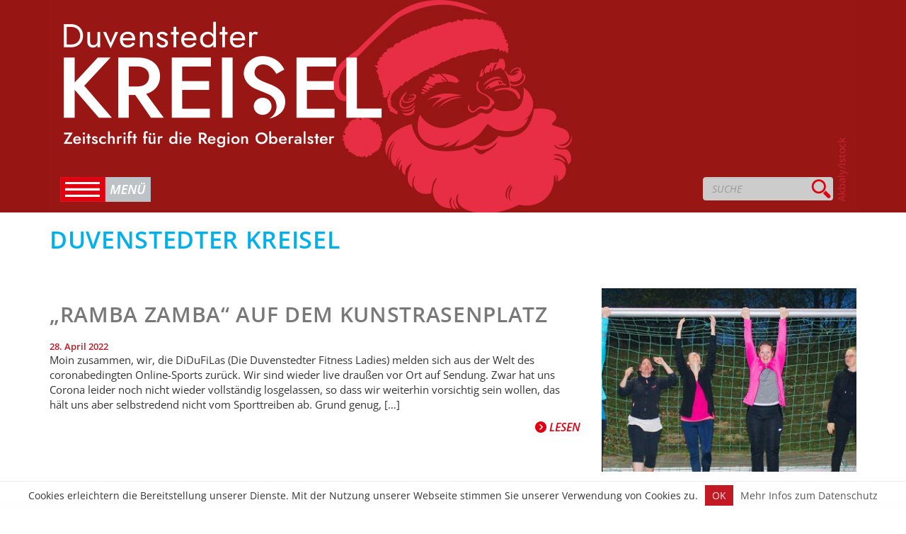

--- FILE ---
content_type: text/html; charset=UTF-8
request_url: https://www.duvenstedter-kreisel.de/tag/duvenstedter-kreisel/page/3/
body_size: 12265
content:
<!DOCTYPE html>
<html lang="de">
<head>
<meta charset="utf-8">
<meta http-equiv="X-UA-Compatible" content="IE=edge">
<meta name="viewport" content="width=device-width, initial-scale=1, maximum-scale=1, user-scalable=no">
<title>Duvenstedter Kreisel | Duvenstedter Kreisel | Page 3</title>

<link rel="shortcut icon" type="image/x-icon" href="https://www.duvenstedter-kreisel.de/wp-content/themes/kreisel2k15/favicon.ico">
<link href="/wp-content/themes/kreisel2k15/fonts/fontawsome/css/all.min.css" rel="stylesheet">
<link href="https://www.duvenstedter-kreisel.de/wp-content/themes/kreisel2k15/css/bootstrap.min.css" rel="stylesheet">
<link href="https://www.duvenstedter-kreisel.de/wp-content/themes/kreisel2k15/css/pushy.css" rel="stylesheet">
<link href="https://www.duvenstedter-kreisel.de/wp-content/themes/kreisel2k15/css/jquery.bxslider.css" rel="stylesheet">
<link href="https://www.duvenstedter-kreisel.de/wp-content/themes/kreisel2k15/css/style.css" rel="stylesheet">


<style type="text/css">
<!--
    .headcolor{ background-color: #971614; }
	.headbgimage { background-image: url("https://www.duvenstedter-kreisel.de/wp-content/uploads/header_mobil-3.jpg"); }
	@media(min-width:568px){
	.headbgimage { background-image: url("https://www.duvenstedter-kreisel.de/wp-content/uploads/header_68-3.jpg"); }
	}
-->
</style>

<!-- HTML5 shim and Respond.js for IE8 support of HTML5 elements and media queries -->
<!-- WARNING: Respond.js doesn't work if you view the page via file:// -->
<!--[if lt IE 9]>
<script src="https://oss.maxcdn.com/html5shiv/3.7.2/html5shiv.min.js"></script>
<script src="https://oss.maxcdn.com/respond/1.4.2/respond.min.js"></script>
<![endif]-->


<!-- BEGIN Metadata added by Add-Meta-Tags WordPress plugin -->
<meta name="description" content="Content tagged with Duvenstedter Kreisel. | Page 3" />
<meta name="keywords" content="duvenstedter kreisel" />
<!-- END Metadata added by Add-Meta-Tags WordPress plugin -->

<meta name='robots' content='max-image-preview:large' />
<link rel="alternate" type="application/rss+xml" title="Duvenstedter Kreisel &raquo; Schlagwort-Feed zu Duvenstedter Kreisel" href="https://www.duvenstedter-kreisel.de/tag/duvenstedter-kreisel/feed/" />
<style id='wp-img-auto-sizes-contain-inline-css' type='text/css'>
img:is([sizes=auto i],[sizes^="auto," i]){contain-intrinsic-size:3000px 1500px}
/*# sourceURL=wp-img-auto-sizes-contain-inline-css */
</style>
<style id='wp-emoji-styles-inline-css' type='text/css'>

	img.wp-smiley, img.emoji {
		display: inline !important;
		border: none !important;
		box-shadow: none !important;
		height: 1em !important;
		width: 1em !important;
		margin: 0 0.07em !important;
		vertical-align: -0.1em !important;
		background: none !important;
		padding: 0 !important;
	}
/*# sourceURL=wp-emoji-styles-inline-css */
</style>
<style id='wp-block-library-inline-css' type='text/css'>
:root{--wp-block-synced-color:#7a00df;--wp-block-synced-color--rgb:122,0,223;--wp-bound-block-color:var(--wp-block-synced-color);--wp-editor-canvas-background:#ddd;--wp-admin-theme-color:#007cba;--wp-admin-theme-color--rgb:0,124,186;--wp-admin-theme-color-darker-10:#006ba1;--wp-admin-theme-color-darker-10--rgb:0,107,160.5;--wp-admin-theme-color-darker-20:#005a87;--wp-admin-theme-color-darker-20--rgb:0,90,135;--wp-admin-border-width-focus:2px}@media (min-resolution:192dpi){:root{--wp-admin-border-width-focus:1.5px}}.wp-element-button{cursor:pointer}:root .has-very-light-gray-background-color{background-color:#eee}:root .has-very-dark-gray-background-color{background-color:#313131}:root .has-very-light-gray-color{color:#eee}:root .has-very-dark-gray-color{color:#313131}:root .has-vivid-green-cyan-to-vivid-cyan-blue-gradient-background{background:linear-gradient(135deg,#00d084,#0693e3)}:root .has-purple-crush-gradient-background{background:linear-gradient(135deg,#34e2e4,#4721fb 50%,#ab1dfe)}:root .has-hazy-dawn-gradient-background{background:linear-gradient(135deg,#faaca8,#dad0ec)}:root .has-subdued-olive-gradient-background{background:linear-gradient(135deg,#fafae1,#67a671)}:root .has-atomic-cream-gradient-background{background:linear-gradient(135deg,#fdd79a,#004a59)}:root .has-nightshade-gradient-background{background:linear-gradient(135deg,#330968,#31cdcf)}:root .has-midnight-gradient-background{background:linear-gradient(135deg,#020381,#2874fc)}:root{--wp--preset--font-size--normal:16px;--wp--preset--font-size--huge:42px}.has-regular-font-size{font-size:1em}.has-larger-font-size{font-size:2.625em}.has-normal-font-size{font-size:var(--wp--preset--font-size--normal)}.has-huge-font-size{font-size:var(--wp--preset--font-size--huge)}.has-text-align-center{text-align:center}.has-text-align-left{text-align:left}.has-text-align-right{text-align:right}.has-fit-text{white-space:nowrap!important}#end-resizable-editor-section{display:none}.aligncenter{clear:both}.items-justified-left{justify-content:flex-start}.items-justified-center{justify-content:center}.items-justified-right{justify-content:flex-end}.items-justified-space-between{justify-content:space-between}.screen-reader-text{border:0;clip-path:inset(50%);height:1px;margin:-1px;overflow:hidden;padding:0;position:absolute;width:1px;word-wrap:normal!important}.screen-reader-text:focus{background-color:#ddd;clip-path:none;color:#444;display:block;font-size:1em;height:auto;left:5px;line-height:normal;padding:15px 23px 14px;text-decoration:none;top:5px;width:auto;z-index:100000}html :where(.has-border-color){border-style:solid}html :where([style*=border-top-color]){border-top-style:solid}html :where([style*=border-right-color]){border-right-style:solid}html :where([style*=border-bottom-color]){border-bottom-style:solid}html :where([style*=border-left-color]){border-left-style:solid}html :where([style*=border-width]){border-style:solid}html :where([style*=border-top-width]){border-top-style:solid}html :where([style*=border-right-width]){border-right-style:solid}html :where([style*=border-bottom-width]){border-bottom-style:solid}html :where([style*=border-left-width]){border-left-style:solid}html :where(img[class*=wp-image-]){height:auto;max-width:100%}:where(figure){margin:0 0 1em}html :where(.is-position-sticky){--wp-admin--admin-bar--position-offset:var(--wp-admin--admin-bar--height,0px)}@media screen and (max-width:600px){html :where(.is-position-sticky){--wp-admin--admin-bar--position-offset:0px}}

/*# sourceURL=wp-block-library-inline-css */
</style><style id='global-styles-inline-css' type='text/css'>
:root{--wp--preset--aspect-ratio--square: 1;--wp--preset--aspect-ratio--4-3: 4/3;--wp--preset--aspect-ratio--3-4: 3/4;--wp--preset--aspect-ratio--3-2: 3/2;--wp--preset--aspect-ratio--2-3: 2/3;--wp--preset--aspect-ratio--16-9: 16/9;--wp--preset--aspect-ratio--9-16: 9/16;--wp--preset--color--black: #000000;--wp--preset--color--cyan-bluish-gray: #abb8c3;--wp--preset--color--white: #ffffff;--wp--preset--color--pale-pink: #f78da7;--wp--preset--color--vivid-red: #cf2e2e;--wp--preset--color--luminous-vivid-orange: #ff6900;--wp--preset--color--luminous-vivid-amber: #fcb900;--wp--preset--color--light-green-cyan: #7bdcb5;--wp--preset--color--vivid-green-cyan: #00d084;--wp--preset--color--pale-cyan-blue: #8ed1fc;--wp--preset--color--vivid-cyan-blue: #0693e3;--wp--preset--color--vivid-purple: #9b51e0;--wp--preset--gradient--vivid-cyan-blue-to-vivid-purple: linear-gradient(135deg,rgb(6,147,227) 0%,rgb(155,81,224) 100%);--wp--preset--gradient--light-green-cyan-to-vivid-green-cyan: linear-gradient(135deg,rgb(122,220,180) 0%,rgb(0,208,130) 100%);--wp--preset--gradient--luminous-vivid-amber-to-luminous-vivid-orange: linear-gradient(135deg,rgb(252,185,0) 0%,rgb(255,105,0) 100%);--wp--preset--gradient--luminous-vivid-orange-to-vivid-red: linear-gradient(135deg,rgb(255,105,0) 0%,rgb(207,46,46) 100%);--wp--preset--gradient--very-light-gray-to-cyan-bluish-gray: linear-gradient(135deg,rgb(238,238,238) 0%,rgb(169,184,195) 100%);--wp--preset--gradient--cool-to-warm-spectrum: linear-gradient(135deg,rgb(74,234,220) 0%,rgb(151,120,209) 20%,rgb(207,42,186) 40%,rgb(238,44,130) 60%,rgb(251,105,98) 80%,rgb(254,248,76) 100%);--wp--preset--gradient--blush-light-purple: linear-gradient(135deg,rgb(255,206,236) 0%,rgb(152,150,240) 100%);--wp--preset--gradient--blush-bordeaux: linear-gradient(135deg,rgb(254,205,165) 0%,rgb(254,45,45) 50%,rgb(107,0,62) 100%);--wp--preset--gradient--luminous-dusk: linear-gradient(135deg,rgb(255,203,112) 0%,rgb(199,81,192) 50%,rgb(65,88,208) 100%);--wp--preset--gradient--pale-ocean: linear-gradient(135deg,rgb(255,245,203) 0%,rgb(182,227,212) 50%,rgb(51,167,181) 100%);--wp--preset--gradient--electric-grass: linear-gradient(135deg,rgb(202,248,128) 0%,rgb(113,206,126) 100%);--wp--preset--gradient--midnight: linear-gradient(135deg,rgb(2,3,129) 0%,rgb(40,116,252) 100%);--wp--preset--font-size--small: 13px;--wp--preset--font-size--medium: 20px;--wp--preset--font-size--large: 36px;--wp--preset--font-size--x-large: 42px;--wp--preset--spacing--20: 0.44rem;--wp--preset--spacing--30: 0.67rem;--wp--preset--spacing--40: 1rem;--wp--preset--spacing--50: 1.5rem;--wp--preset--spacing--60: 2.25rem;--wp--preset--spacing--70: 3.38rem;--wp--preset--spacing--80: 5.06rem;--wp--preset--shadow--natural: 6px 6px 9px rgba(0, 0, 0, 0.2);--wp--preset--shadow--deep: 12px 12px 50px rgba(0, 0, 0, 0.4);--wp--preset--shadow--sharp: 6px 6px 0px rgba(0, 0, 0, 0.2);--wp--preset--shadow--outlined: 6px 6px 0px -3px rgb(255, 255, 255), 6px 6px rgb(0, 0, 0);--wp--preset--shadow--crisp: 6px 6px 0px rgb(0, 0, 0);}:where(.is-layout-flex){gap: 0.5em;}:where(.is-layout-grid){gap: 0.5em;}body .is-layout-flex{display: flex;}.is-layout-flex{flex-wrap: wrap;align-items: center;}.is-layout-flex > :is(*, div){margin: 0;}body .is-layout-grid{display: grid;}.is-layout-grid > :is(*, div){margin: 0;}:where(.wp-block-columns.is-layout-flex){gap: 2em;}:where(.wp-block-columns.is-layout-grid){gap: 2em;}:where(.wp-block-post-template.is-layout-flex){gap: 1.25em;}:where(.wp-block-post-template.is-layout-grid){gap: 1.25em;}.has-black-color{color: var(--wp--preset--color--black) !important;}.has-cyan-bluish-gray-color{color: var(--wp--preset--color--cyan-bluish-gray) !important;}.has-white-color{color: var(--wp--preset--color--white) !important;}.has-pale-pink-color{color: var(--wp--preset--color--pale-pink) !important;}.has-vivid-red-color{color: var(--wp--preset--color--vivid-red) !important;}.has-luminous-vivid-orange-color{color: var(--wp--preset--color--luminous-vivid-orange) !important;}.has-luminous-vivid-amber-color{color: var(--wp--preset--color--luminous-vivid-amber) !important;}.has-light-green-cyan-color{color: var(--wp--preset--color--light-green-cyan) !important;}.has-vivid-green-cyan-color{color: var(--wp--preset--color--vivid-green-cyan) !important;}.has-pale-cyan-blue-color{color: var(--wp--preset--color--pale-cyan-blue) !important;}.has-vivid-cyan-blue-color{color: var(--wp--preset--color--vivid-cyan-blue) !important;}.has-vivid-purple-color{color: var(--wp--preset--color--vivid-purple) !important;}.has-black-background-color{background-color: var(--wp--preset--color--black) !important;}.has-cyan-bluish-gray-background-color{background-color: var(--wp--preset--color--cyan-bluish-gray) !important;}.has-white-background-color{background-color: var(--wp--preset--color--white) !important;}.has-pale-pink-background-color{background-color: var(--wp--preset--color--pale-pink) !important;}.has-vivid-red-background-color{background-color: var(--wp--preset--color--vivid-red) !important;}.has-luminous-vivid-orange-background-color{background-color: var(--wp--preset--color--luminous-vivid-orange) !important;}.has-luminous-vivid-amber-background-color{background-color: var(--wp--preset--color--luminous-vivid-amber) !important;}.has-light-green-cyan-background-color{background-color: var(--wp--preset--color--light-green-cyan) !important;}.has-vivid-green-cyan-background-color{background-color: var(--wp--preset--color--vivid-green-cyan) !important;}.has-pale-cyan-blue-background-color{background-color: var(--wp--preset--color--pale-cyan-blue) !important;}.has-vivid-cyan-blue-background-color{background-color: var(--wp--preset--color--vivid-cyan-blue) !important;}.has-vivid-purple-background-color{background-color: var(--wp--preset--color--vivid-purple) !important;}.has-black-border-color{border-color: var(--wp--preset--color--black) !important;}.has-cyan-bluish-gray-border-color{border-color: var(--wp--preset--color--cyan-bluish-gray) !important;}.has-white-border-color{border-color: var(--wp--preset--color--white) !important;}.has-pale-pink-border-color{border-color: var(--wp--preset--color--pale-pink) !important;}.has-vivid-red-border-color{border-color: var(--wp--preset--color--vivid-red) !important;}.has-luminous-vivid-orange-border-color{border-color: var(--wp--preset--color--luminous-vivid-orange) !important;}.has-luminous-vivid-amber-border-color{border-color: var(--wp--preset--color--luminous-vivid-amber) !important;}.has-light-green-cyan-border-color{border-color: var(--wp--preset--color--light-green-cyan) !important;}.has-vivid-green-cyan-border-color{border-color: var(--wp--preset--color--vivid-green-cyan) !important;}.has-pale-cyan-blue-border-color{border-color: var(--wp--preset--color--pale-cyan-blue) !important;}.has-vivid-cyan-blue-border-color{border-color: var(--wp--preset--color--vivid-cyan-blue) !important;}.has-vivid-purple-border-color{border-color: var(--wp--preset--color--vivid-purple) !important;}.has-vivid-cyan-blue-to-vivid-purple-gradient-background{background: var(--wp--preset--gradient--vivid-cyan-blue-to-vivid-purple) !important;}.has-light-green-cyan-to-vivid-green-cyan-gradient-background{background: var(--wp--preset--gradient--light-green-cyan-to-vivid-green-cyan) !important;}.has-luminous-vivid-amber-to-luminous-vivid-orange-gradient-background{background: var(--wp--preset--gradient--luminous-vivid-amber-to-luminous-vivid-orange) !important;}.has-luminous-vivid-orange-to-vivid-red-gradient-background{background: var(--wp--preset--gradient--luminous-vivid-orange-to-vivid-red) !important;}.has-very-light-gray-to-cyan-bluish-gray-gradient-background{background: var(--wp--preset--gradient--very-light-gray-to-cyan-bluish-gray) !important;}.has-cool-to-warm-spectrum-gradient-background{background: var(--wp--preset--gradient--cool-to-warm-spectrum) !important;}.has-blush-light-purple-gradient-background{background: var(--wp--preset--gradient--blush-light-purple) !important;}.has-blush-bordeaux-gradient-background{background: var(--wp--preset--gradient--blush-bordeaux) !important;}.has-luminous-dusk-gradient-background{background: var(--wp--preset--gradient--luminous-dusk) !important;}.has-pale-ocean-gradient-background{background: var(--wp--preset--gradient--pale-ocean) !important;}.has-electric-grass-gradient-background{background: var(--wp--preset--gradient--electric-grass) !important;}.has-midnight-gradient-background{background: var(--wp--preset--gradient--midnight) !important;}.has-small-font-size{font-size: var(--wp--preset--font-size--small) !important;}.has-medium-font-size{font-size: var(--wp--preset--font-size--medium) !important;}.has-large-font-size{font-size: var(--wp--preset--font-size--large) !important;}.has-x-large-font-size{font-size: var(--wp--preset--font-size--x-large) !important;}
/*# sourceURL=global-styles-inline-css */
</style>

<style id='classic-theme-styles-inline-css' type='text/css'>
/*! This file is auto-generated */
.wp-block-button__link{color:#fff;background-color:#32373c;border-radius:9999px;box-shadow:none;text-decoration:none;padding:calc(.667em + 2px) calc(1.333em + 2px);font-size:1.125em}.wp-block-file__button{background:#32373c;color:#fff;text-decoration:none}
/*# sourceURL=/wp-includes/css/classic-themes.min.css */
</style>
<link rel='stylesheet' id='contact-form-7-css' href='https://www.duvenstedter-kreisel.de/wp-content/plugins/contact-form-7/includes/css/styles.css?ver=6.1.4' type='text/css' media='all' />
<link rel='stylesheet' id='responsive-lightbox-swipebox-css' href='https://www.duvenstedter-kreisel.de/wp-content/plugins/responsive-lightbox/assets/swipebox/swipebox.min.css?ver=1.5.2' type='text/css' media='all' />
<link rel='stylesheet' id='wp-polls-css' href='https://www.duvenstedter-kreisel.de/wp-content/plugins/wp-polls/polls-css.css?ver=2.77.3' type='text/css' media='all' />
<style id='wp-polls-inline-css' type='text/css'>
.wp-polls .pollbar {
	margin: 1px;
	font-size: 14px;
	line-height: 16px;
	height: 16px;
	background: #c70512;
	border: 1px solid #fff;
}

/*# sourceURL=wp-polls-inline-css */
</style>
<link rel='stylesheet' id='twitterbootstrap-galleries-css' href='https://www.duvenstedter-kreisel.de/wp-content/plugins/twitter-bootstrap-galleries/css/twitterbootstrap-galleries.css?ver=6.9' type='text/css' media='all' />
<script type="text/javascript" src="https://www.duvenstedter-kreisel.de/wp-includes/js/jquery/jquery.min.js?ver=3.7.1" id="jquery-core-js"></script>
<script type="text/javascript" src="https://www.duvenstedter-kreisel.de/wp-includes/js/jquery/jquery-migrate.min.js?ver=3.4.1" id="jquery-migrate-js"></script>
<script type="text/javascript" src="https://www.duvenstedter-kreisel.de/wp-content/plugins/responsive-lightbox/assets/swipebox/jquery.swipebox.min.js?ver=1.5.2" id="responsive-lightbox-swipebox-js"></script>
<script type="text/javascript" src="https://www.duvenstedter-kreisel.de/wp-includes/js/underscore.min.js?ver=1.13.7" id="underscore-js"></script>
<script type="text/javascript" src="https://www.duvenstedter-kreisel.de/wp-content/plugins/responsive-lightbox/assets/infinitescroll/infinite-scroll.pkgd.min.js?ver=4.0.1" id="responsive-lightbox-infinite-scroll-js"></script>
<script type="text/javascript" id="responsive-lightbox-js-before">
/* <![CDATA[ */
var rlArgs = {"script":"swipebox","selector":"lightbox","customEvents":"","activeGalleries":true,"animation":true,"hideCloseButtonOnMobile":false,"removeBarsOnMobile":false,"hideBars":true,"hideBarsDelay":5000,"videoMaxWidth":1080,"useSVG":true,"loopAtEnd":false,"woocommerce_gallery":false,"ajaxurl":"https:\/\/www.duvenstedter-kreisel.de\/wp-admin\/admin-ajax.php","nonce":"03074cf248","preview":false,"postId":16780,"scriptExtension":false};

//# sourceURL=responsive-lightbox-js-before
/* ]]> */
</script>
<script type="text/javascript" src="https://www.duvenstedter-kreisel.de/wp-content/plugins/responsive-lightbox/js/front.js?ver=2.5.5" id="responsive-lightbox-js"></script>
<link rel="https://api.w.org/" href="https://www.duvenstedter-kreisel.de/wp-json/" /><link rel="alternate" title="JSON" type="application/json" href="https://www.duvenstedter-kreisel.de/wp-json/wp/v2/tags/322" /><link rel="EditURI" type="application/rsd+xml" title="RSD" href="https://www.duvenstedter-kreisel.de/xmlrpc.php?rsd" />
<meta name="generator" content="WordPress 6.9" />

</head>
<body >
<body class="archive paged tag tag-duvenstedter-kreisel tag-322 paged-3 tag-paged-3 wp-theme-kreisel2k15">


<nav class="kategoriemenu pushy pushy-left">
<ul>
<li><a href="https://www.duvenstedter-kreisel.de">Startseite</a></li>
</ul>

    
<ul id="menu-kategorie-menu" class="menu"><li id="menu-item-5823" class="menu-item menu-item-type-taxonomy menu-item-object-category menu-item-5823"><a href="https://www.duvenstedter-kreisel.de/zeitschrift/rundblick/">Rundblick</a></li>
<li id="menu-item-5832" class="menu-item menu-item-type-taxonomy menu-item-object-category menu-item-5832"><a href="https://www.duvenstedter-kreisel.de/zeitschrift/vorgestellt/">Vorgestellt</a></li>
<li id="menu-item-5825" class="menu-item menu-item-type-taxonomy menu-item-object-category menu-item-5825"><a href="https://www.duvenstedter-kreisel.de/zeitschrift/artikel/">Artikel</a></li>
<li id="menu-item-5824" class="menu-item menu-item-type-taxonomy menu-item-object-category menu-item-5824"><a href="https://www.duvenstedter-kreisel.de/zeitschrift/kultur-unterhaltung/">Kultur &amp; Unterhaltung</a></li>
<li id="menu-item-18034" class="menu-item menu-item-type-taxonomy menu-item-object-category menu-item-18034"><a href="https://www.duvenstedter-kreisel.de/zeitschrift/natur-umwelt/">Natur &amp; Umwelt</a></li>
<li id="menu-item-5826" class="menu-item menu-item-type-taxonomy menu-item-object-category menu-item-5826"><a href="https://www.duvenstedter-kreisel.de/zeitschrift/sport-freizeit/">Sport &amp; Freizeit</a></li>
<li id="menu-item-5830" class="menu-item menu-item-type-taxonomy menu-item-object-category menu-item-5830"><a href="https://www.duvenstedter-kreisel.de/zeitschrift/kulinarisches/">Kulinarisches</a></li>
<li id="menu-item-5828" class="menu-item menu-item-type-taxonomy menu-item-object-category menu-item-5828"><a href="https://www.duvenstedter-kreisel.de/zeitschrift/kirche/">Kirche</a></li>
<li id="menu-item-5829" class="menu-item menu-item-type-taxonomy menu-item-object-category menu-item-5829"><a href="https://www.duvenstedter-kreisel.de/zeitschrift/kolumne/">Kolumne</a></li>
<li id="menu-item-5831" class="menu-item menu-item-type-taxonomy menu-item-object-category menu-item-5831"><a href="https://www.duvenstedter-kreisel.de/zeitschrift/kloenschnack/">Klönschnack</a></li>
<li id="menu-item-5827" class="menu-item menu-item-type-taxonomy menu-item-object-category menu-item-5827"><a href="https://www.duvenstedter-kreisel.de/zeitschrift/kinderseite/">Kinderseite</a></li>
<li id="menu-item-5835" class="menu-item menu-item-type-taxonomy menu-item-object-category menu-item-5835"><a href="https://www.duvenstedter-kreisel.de/zeitschrift/schlusslicht/">Schlusslicht</a></li>
<li id="menu-item-16955" class="menu-item menu-item-type-taxonomy menu-item-object-category menu-item-16955"><a href="https://www.duvenstedter-kreisel.de/zeitschrift/schuelerkolumne/">Schülerkolumne</a></li>
</ul>
<ul id="menu-page-menu" class="menu"><li id="menu-item-5863" class="menu-item menu-item-type-post_type menu-item-object-page menu-item-5863"><a href="https://www.duvenstedter-kreisel.de/download-archiv/">Download Archiv</a></li>
<li id="menu-item-5864" class="menu-item menu-item-type-post_type menu-item-object-page menu-item-5864"><a href="https://www.duvenstedter-kreisel.de/mediadaten/">Anzeigen</a></li>
<li id="menu-item-5865" class="menu-item menu-item-type-post_type menu-item-object-page menu-item-5865"><a href="https://www.duvenstedter-kreisel.de/kontakt/">Kontakt</a></li>
<li id="menu-item-5866" class="menu-item menu-item-type-post_type menu-item-object-page menu-item-5866"><a href="https://www.duvenstedter-kreisel.de/kontakt/impressum/">Impressum</a></li>
<li id="menu-item-10621" class="menu-item menu-item-type-post_type menu-item-object-page menu-item-10621"><a href="https://www.duvenstedter-kreisel.de/datenschutz/">Datenschutz</a></li>
</ul></nav>

<div class="site-overlay"></div>
<div class="headcolor">
    <div class="container">
        <div class="row">
            <div class="col-xs-12">
                <div class="headbgimage">
                    <div class="logo"><a href="https://www.duvenstedter-kreisel.de"><img class="img-responsive" src="https://www.duvenstedter-kreisel.de/wp-content/themes/kreisel2k15/images/logo.png" /></a></div>
 <div class="col-xs-12 menusearch">
                        <div class="menu-btn col-xs-9" title="Men&uuml;"></div>
                        <div id="search" class="col-xs-3">

<form class="searchform" action="https://www.duvenstedter-kreisel.de" />
<div class="input-group">
      
      <input type="search" name="s" id="s" class="form-control" placeholder="SUCHE">
      <span class="input-group-btn">
        <button class="btn btn-default" type="submit"></button>
      </span>
    </div>
</form></div>
                    </div>                   
</div>

                </div>
            </div>
        </div>
    </div>
</div>

<div class="container">
    <div class="row">
        <div class="col-sm-12">
            <h2 class="color-sport-freizeit">Duvenstedter Kreisel</h2>
        </div>
    </div>
</div>



<div class="container-fullwidth category-item ">
    <div class="container">
        <div class="row">
            
            <div class="col-sm-8">
            <h2 class="title"><a href="https://www.duvenstedter-kreisel.de/ramba-zamba-auf-dem-kunstrasenplatz/">„Ramba Zamba“  auf dem Kunstrasenplatz</a></h2>
            <div class="datum">28. April 2022</div>
            <p>Moin zusammen, wir, die DiDuFiLas (Die Duvenstedter Fitness Ladies) melden sich aus der Welt des coronabedingten Online-Sports zurück. Wir sind wieder live draußen vor Ort auf Sendung. Zwar hat uns Corona leider noch nicht wieder vollständig losgelassen, so dass wir weiterhin vorsichtig sein wollen, das hält uns aber selbstredend nicht vom Sporttreiben ab. Grund genug, [&hellip;]</p>
            <span class="right"><a href="https://www.duvenstedter-kreisel.de/ramba-zamba-auf-dem-kunstrasenplatz/" class="readmore"><i class="fa fa-chevron-circle-right"></i> Lesen</a></span>
            </div> 
            
            <div class="col-sm-4">
                        
            
                        <a href="https://www.duvenstedter-kreisel.de/ramba-zamba-auf-dem-kunstrasenplatz/"><img src="https://www.duvenstedter-kreisel.de/wp-content/uploads/ramba_zamba-1-376x271.jpg" class="img-responsive" /></a>
                        </div>
            
        </div>
    </div>
</div>
<div class="container-fullwidth category-item grey">
    <div class="container">
        <div class="row">
            
            <div class="col-sm-8">
            <h2 class="title"><a href="https://www.duvenstedter-kreisel.de/aufschlag-aspria-tennis-fuer-die-ganze-familie/">Aufschlag Aspria:  Tennis für die ganze Familie</a></h2>
            <div class="datum">28. April 2022</div>
            <p>Im Aspria Alstertal erfahren Mitglieder und Gäste mit einem ganzheitlichen Ansatz für Gesundheit und Wohlbefinden ein gesteigertes positives Lebensgefühl. Hier kommen auf 26.000 Quadratmetern nicht nur Fitness- und Wellnessbegeisterte auf ihre Kosten, sondern auch Fans des gelben Filzballs – auf sechs Außen- und vier Hallenplätzen können Erwachsene und Kinder im Aspria Tennis spielen. Wer den [&hellip;]</p>
            <span class="right"><a href="https://www.duvenstedter-kreisel.de/aufschlag-aspria-tennis-fuer-die-ganze-familie/" class="readmore"><i class="fa fa-chevron-circle-right"></i> Lesen</a></span>
            </div> 
            
            <div class="col-sm-4">
                        
            
                        <a href="https://www.duvenstedter-kreisel.de/aufschlag-aspria-tennis-fuer-die-ganze-familie/"><img src="https://www.duvenstedter-kreisel.de/wp-content/uploads/aspria-376x271.jpg" class="img-responsive" /></a>
                        </div>
            
        </div>
    </div>
</div>
<div class="container-fullwidth category-item ">
    <div class="container">
        <div class="row">
            
            <div class="col-sm-8">
            <h2 class="title"><a href="https://www.duvenstedter-kreisel.de/der-badespass-fuer-alle-beginnt-anfang-juni/">Der Badespaß für alle  beginnt Anfang Juni</a></h2>
            <div class="datum">28. April 2022</div>
            <p>Herzlich willkommen in unserem wunderschönen Freibad Duvenstedt! Jeder sollte es wissen: Der Weg zur Ost- oder Nordsee hat eine Abkürzung – das schöne Freibad Duvenstedt. An sonnigen Tagen gibt es hier die beste Gelegenheit zur Erfrischung: das weite Gelände, das kühle Nass und der alte Baumbestand. Es gibt mehrere Möglichkeiten, um in den Genuss des [&hellip;]</p>
            <span class="right"><a href="https://www.duvenstedter-kreisel.de/der-badespass-fuer-alle-beginnt-anfang-juni/" class="readmore"><i class="fa fa-chevron-circle-right"></i> Lesen</a></span>
            </div> 
            
            <div class="col-sm-4">
                        
            
                        <a href="https://www.duvenstedter-kreisel.de/der-badespass-fuer-alle-beginnt-anfang-juni/"><img src="https://www.duvenstedter-kreisel.de/wp-content/uploads/freibad-1-376x271.jpg" class="img-responsive" /></a>
                        </div>
            
        </div>
    </div>
</div>
<div class="container-fullwidth category-item grey">
    <div class="container">
        <div class="row">
            
            <div class="col-sm-8">
            <h2 class="title"><a href="https://www.duvenstedter-kreisel.de/fuenf-baenke-zum-lesen-des-duvenstedter-kreisels/">Fünf Bänke zum Lesen  des Duvenstedter Kreisels</a></h2>
            <div class="datum">28. April 2022</div>
            <p>Zum 10. Jubiläum Die Jubiläumsausgabe des Duvenstedter Kreisels verdient einen ehrwürdigen Platz,  um gelesen zu werden. Und wo lässt es sich besser lesen, als auf einer lauschigen Bank in der Frühlingssonne? Zu diesem Anlass stelle ich Ihnen meine fünf Lieblingsbänke in Duvenstedt und Umgebung vor. Bank 1: Alsterlauf, Kreuzung Ziegelhof/Rodenbecker Quelltal Wasserplätschern, Zwitschern von Amseln, [&hellip;]</p>
            <span class="right"><a href="https://www.duvenstedter-kreisel.de/fuenf-baenke-zum-lesen-des-duvenstedter-kreisels/" class="readmore"><i class="fa fa-chevron-circle-right"></i> Lesen</a></span>
            </div> 
            
            <div class="col-sm-4">
                        
            
            <br />
<b>Warning</b>:  Trying to access array offset on value of type bool in <b>/home/duvendc6/www.duvenstedter-kreisel.de/wp-content/themes/kreisel2k15/category.php</b> on line <b>37</b><br />
            </div>
            
        </div>
    </div>
</div>
<div class="container-fullwidth category-item ">
    <div class="container">
        <div class="row">
            
            <div class="col-sm-8">
            <h2 class="title"><a href="https://www.duvenstedter-kreisel.de/wenn-sich-biber-und-fischotter-gute-nacht-sagen/">Wenn sich Biber und Fischotter  „Gute Nacht“ sagen</a></h2>
            <div class="datum">28. April 2022</div>
            <p>Aufnahmen einer Wildtierkamera zeigen bisher kaum dokumentiertes Verhalten der beiden Arten. Gleichzeitig konnte Nachwuchs bei Biber und Fischotter nachgewiesen werden. 2021 wurde der erste Fischotter in einem Biberrevier in Hamburg-Neuengamme gesichtet. Mitarbeitende der Loki Schmidt Stiftung hatten dort Wildtierkameras installiert – diese liefern nun weitere beeindruckende Bilder: Zum einen konnte erstmals das Vorkommen einer Fischotter-Familie [&hellip;]</p>
            <span class="right"><a href="https://www.duvenstedter-kreisel.de/wenn-sich-biber-und-fischotter-gute-nacht-sagen/" class="readmore"><i class="fa fa-chevron-circle-right"></i> Lesen</a></span>
            </div> 
            
            <div class="col-sm-4">
                        
            
                        <a href="https://www.duvenstedter-kreisel.de/wenn-sich-biber-und-fischotter-gute-nacht-sagen/"><img src="https://www.duvenstedter-kreisel.de/wp-content/uploads/bieber-1-376x271.jpg" class="img-responsive" /></a>
                        </div>
            
        </div>
    </div>
</div>
<div class="container-fullwidth category-item grey">
    <div class="container">
        <div class="row">
            
            <div class="col-sm-8">
            <h2 class="title"><a href="https://www.duvenstedter-kreisel.de/bezaubernde-yoga-lehrer-gesucht/">Bezaubernde  Yoga-Lehrer gesucht</a></h2>
            <div class="datum">28. April 2022</div>
            <p>Innovatives Raumkonzept für kreative Köpfe Wer zauberhafte Kindermode in großer Auswahl sucht, ist bei „Simsalabim“ im Herzen Duvenstedts an der besten Adresse. Seit acht Jahren gibt es in dem charmanten Laden am Kreisel von Größe 50 bis 164 Kleidung, Schuhe und Accessoires, die das Leben der Kleinen bunter machen. Doch die beiden Inhaberinnen, Ulla Jahnke [&hellip;]</p>
            <span class="right"><a href="https://www.duvenstedter-kreisel.de/bezaubernde-yoga-lehrer-gesucht/" class="readmore"><i class="fa fa-chevron-circle-right"></i> Lesen</a></span>
            </div> 
            
            <div class="col-sm-4">
                        
            
                        <a href="https://www.duvenstedter-kreisel.de/bezaubernde-yoga-lehrer-gesucht/"><img src="https://www.duvenstedter-kreisel.de/wp-content/uploads/2raumwunder-1-376x271.jpg" class="img-responsive" /></a>
                        </div>
            
        </div>
    </div>
</div>
<div class="container-fullwidth category-item ">
    <div class="container">
        <div class="row">
            
            <div class="col-sm-8">
            <h2 class="title"><a href="https://www.duvenstedter-kreisel.de/gretchen-89ff/">Gretchen 89ff</a></h2>
            <div class="datum">28. April 2022</div>
            <p>Duvenstedter Salon Es war kein Aprilscherz: Am 1. April haben wir tatsächlich unsere erste Veranstaltung seit September 2021 genießen dürfen. Mit Markus Kiefer hatten wir ein schauspielerisches Schwergewicht auf der Bühne des Max-Kramp-Hauses. Mit der Tigergeschichte von Dario Fo zog er das Publikum in seinen Bann. Schade, dass nur etwa 50 Besucher diesem Ereignis die [&hellip;]</p>
            <span class="right"><a href="https://www.duvenstedter-kreisel.de/gretchen-89ff/" class="readmore"><i class="fa fa-chevron-circle-right"></i> Lesen</a></span>
            </div> 
            
            <div class="col-sm-4">
                        
            
                        <a href="https://www.duvenstedter-kreisel.de/gretchen-89ff/"><img src="https://www.duvenstedter-kreisel.de/wp-content/uploads/gretchen89ff-1-376x271.jpg" class="img-responsive" /></a>
                        </div>
            
        </div>
    </div>
</div>
<div class="container-fullwidth category-item grey">
    <div class="container">
        <div class="row">
            
            <div class="col-sm-8">
            <h2 class="title"><a href="https://www.duvenstedter-kreisel.de/aus-dem-dornroeschen%c2%adschlaf-erweckt/">Aus dem Dornröschen­schlaf erweckt</a></h2>
            <div class="datum">28. April 2022</div>
            <p>Anfang der 2000er Jahre: Das Manuskript meines ersten Romans „Mobile“ hatte einem Literaturagenten gefallen, der mich bei einem großen Verlag unterbrachte. Das Buch geriet zum beachteten Debüt. Das rasch nachfolgende „Friede ihren Seelen“ blieb jedoch hinter den Erwartungen zurück; Agent und Verlag setzten nicht weiter auf mich. Die bereits vereinbarte Kurzgeschichte „Bully … Tod!“ für [&hellip;]</p>
            <span class="right"><a href="https://www.duvenstedter-kreisel.de/aus-dem-dornroeschen%c2%adschlaf-erweckt/" class="readmore"><i class="fa fa-chevron-circle-right"></i> Lesen</a></span>
            </div> 
            
            <div class="col-sm-4">
                        
            
                        <a href="https://www.duvenstedter-kreisel.de/aus-dem-dornroeschen%c2%adschlaf-erweckt/"><img src="https://www.duvenstedter-kreisel.de/wp-content/uploads/richter-1-376x271.jpg" class="img-responsive" /></a>
                        </div>
            
        </div>
    </div>
</div>
<div class="container-fullwidth category-item ">
    <div class="container">
        <div class="row">
            
            <div class="col-sm-8">
            <h2 class="title"><a href="https://www.duvenstedter-kreisel.de/ein-buecherfest-im-fruehjahr/">Ein Bücherfest im  Frühjahr</a></h2>
            <div class="datum">28. April 2022</div>
            <p>Gil Ribeiro Einsame Entscheidung – Lost in Fuseta  Mitte Juni in Fuseta:  Ein englischer Tourist liegt tot in einem Ferienhaus. Und seine portugiesische Begleiterin begibt sich auf die Flucht. Der Fall scheint klar: eine Beziehungstat. Aber Leander Lost ist nicht überzeugt, er geht seinen portugiesischen Kollegen mit penetranten Nachfragen auf die Nerven. Und sticht mitten [&hellip;]</p>
            <span class="right"><a href="https://www.duvenstedter-kreisel.de/ein-buecherfest-im-fruehjahr/" class="readmore"><i class="fa fa-chevron-circle-right"></i> Lesen</a></span>
            </div> 
            
            <div class="col-sm-4">
                        
            
                        <a href="https://www.duvenstedter-kreisel.de/ein-buecherfest-im-fruehjahr/"><img src="https://www.duvenstedter-kreisel.de/wp-content/uploads/buecher-1-376x271.jpg" class="img-responsive" /></a>
                        </div>
            
        </div>
    </div>
</div>
<div class="container-fullwidth category-item grey">
    <div class="container">
        <div class="row">
            
            <div class="col-sm-8">
            <h2 class="title"><a href="https://www.duvenstedter-kreisel.de/beim%e2%80%89kauf%e2%80%89von%e2%80%89kinderschuhen%e2%80%89wird-beratung-grossgeschrieben/">Beim Kauf von Kinderschuhen wird  BERATUNG großgeschrieben</a></h2>
            <div class="datum">28. April 2022</div>
            <p>Als Fachgeschäft für Kinderschuhe bietet „Die Schuhkiste&#8220; in Henstedt-Ulzburg eine Riesenauswahl auf 200 Quadratmetern Verkaufsfläche. Von klassischen Halbschuhen über Barfußschuhe bis hin zu Gummistiefeln und Hausschuhen findet man für jedes Wetter und jede Gelegenheit den richtigen Schuh für die Kleinen.  Gerade beim Kauf von Kinderschuhen ist Beratung sehr wichtig. Das Vermessen der Füße gehört in [&hellip;]</p>
            <span class="right"><a href="https://www.duvenstedter-kreisel.de/beim%e2%80%89kauf%e2%80%89von%e2%80%89kinderschuhen%e2%80%89wird-beratung-grossgeschrieben/" class="readmore"><i class="fa fa-chevron-circle-right"></i> Lesen</a></span>
            </div> 
            
            <div class="col-sm-4">
                        
            
                        <a href="https://www.duvenstedter-kreisel.de/beim%e2%80%89kauf%e2%80%89von%e2%80%89kinderschuhen%e2%80%89wird-beratung-grossgeschrieben/"><img src="https://www.duvenstedter-kreisel.de/wp-content/uploads/kinderschuh-376x271.jpg" class="img-responsive" /></a>
                        </div>
            
        </div>
    </div>
</div>
            
            
            
<div class="container top40">
    <div class="row">
        <div class="col-sm-12">
            <div class="navigation"><ul>
<li><a href="https://www.duvenstedter-kreisel.de/tag/duvenstedter-kreisel/page/2/" >&laquo; Vorherige Seite</a></li>
<li><a href="https://www.duvenstedter-kreisel.de/tag/duvenstedter-kreisel/">1</a></li>
<li><a href="https://www.duvenstedter-kreisel.de/tag/duvenstedter-kreisel/page/2/">2</a></li>
<li class="active"><a href="https://www.duvenstedter-kreisel.de/tag/duvenstedter-kreisel/page/3/">3</a></li>
<li><a href="https://www.duvenstedter-kreisel.de/tag/duvenstedter-kreisel/page/4/">4</a></li>
<li><a href="https://www.duvenstedter-kreisel.de/tag/duvenstedter-kreisel/page/5/">5</a></li>
<li>...</li>
<li><a href="https://www.duvenstedter-kreisel.de/tag/duvenstedter-kreisel/page/7/">7</a></li>
<li><a href="https://www.duvenstedter-kreisel.de/tag/duvenstedter-kreisel/page/4/" >Nächste Seite &raquo;</a></li>
</ul></div>
        </div>
    </div>
</div>

<div class="container top40">
    <div class="row">
    
       <!-- <div class="col-sm-4">
            <a href="https://www.facebook.com/duvenstedterkreisel" target="_blank">
                <img src="https://www.duvenstedter-kreisel.de/wp-content/themes/kreisel2k15/images/t_facebook.jpg" class="img-responsive" />
            </a>
        </div>
        -->
        <div class="col-sm-6">
            <a href="https://www.duvenstedter-kreisel.de/mediadaten/">
                <img src="https://www.duvenstedter-kreisel.de/wp-content/themes/kreisel2k15/images/teaser.jpg" class="img-responsive" />
            </a>
        </div>
        
        <div class="col-sm-6">
            <a href="https://www.duvenstedter-kreisel.de/download-archiv/">
                <img src="https://www.duvenstedter-kreisel.de/wp-content/themes/kreisel2k15/images/t_pdf-version.jpg" class="img-responsive" />
            </a>
        </div>
        
    </div>
</div>
            

<div class="container-fluid footer1">
<div class="container footerbg">
    <div class="row ">

        <div class="col-sm-12 ">

            <div class="col-sm-4">
                <a href="https://www.duvenstedter-kreisel.de"><img src="https://www.duvenstedter-kreisel.de/wp-content/themes/kreisel2k15/images/logo_footer.png" class="img-responsive" /></a>
            </div>


            <div class="col-sm-4">
                <div class="footermenu1">
                   <ul id="menu-footer-menu" class="menu"><li id="menu-item-5836" class="menu-item menu-item-type-post_type menu-item-object-page menu-item-5836"><a href="https://www.duvenstedter-kreisel.de/mediadaten/">Anzeigen</a></li>
<li id="menu-item-5838" class="menu-item menu-item-type-post_type menu-item-object-page menu-item-5838"><a href="https://www.duvenstedter-kreisel.de/kontakt/">Kontakt</a></li>
<li id="menu-item-5839" class="menu-item menu-item-type-post_type menu-item-object-page menu-item-5839"><a href="https://www.duvenstedter-kreisel.de/kontakt/impressum/">Impressum</a></li>
<li id="menu-item-10615" class="menu-item menu-item-type-post_type menu-item-object-page menu-item-10615"><a href="https://www.duvenstedter-kreisel.de/datenschutz/">Datenschutz</a></li>
</ul>                </div>
            </div>

            <div class="col-sm-4">
                <div class="kontaktmenu">
                    <ul>
                        <li>E-Mail:               <a href="mailto:redaktion@duvenstedter-kreisel.de">redaktion@duvenstedter-kreisel.de</a></li>
                        <li>Telefon: +49 (0)40 3259 3670</li>
                    </ul>
                </div>
            </div>
        </div>
     </div>




</div>

<div class="container-fluid footer">
<div class="container footerbg">


    <div class="row">
    	  <div class="col-sm-12">
            <div class="col-sm-12">
                    <div class="footermenukategorie">
                        <ul id="menu-kategorie-menu-1" class="menu"><li class="menu-item menu-item-type-taxonomy menu-item-object-category menu-item-5823"><a href="https://www.duvenstedter-kreisel.de/zeitschrift/rundblick/">Rundblick</a></li>
<li class="menu-item menu-item-type-taxonomy menu-item-object-category menu-item-5832"><a href="https://www.duvenstedter-kreisel.de/zeitschrift/vorgestellt/">Vorgestellt</a></li>
<li class="menu-item menu-item-type-taxonomy menu-item-object-category menu-item-5825"><a href="https://www.duvenstedter-kreisel.de/zeitschrift/artikel/">Artikel</a></li>
<li class="menu-item menu-item-type-taxonomy menu-item-object-category menu-item-5824"><a href="https://www.duvenstedter-kreisel.de/zeitschrift/kultur-unterhaltung/">Kultur &amp; Unterhaltung</a></li>
<li class="menu-item menu-item-type-taxonomy menu-item-object-category menu-item-18034"><a href="https://www.duvenstedter-kreisel.de/zeitschrift/natur-umwelt/">Natur &amp; Umwelt</a></li>
<li class="menu-item menu-item-type-taxonomy menu-item-object-category menu-item-5826"><a href="https://www.duvenstedter-kreisel.de/zeitschrift/sport-freizeit/">Sport &amp; Freizeit</a></li>
<li class="menu-item menu-item-type-taxonomy menu-item-object-category menu-item-5830"><a href="https://www.duvenstedter-kreisel.de/zeitschrift/kulinarisches/">Kulinarisches</a></li>
<li class="menu-item menu-item-type-taxonomy menu-item-object-category menu-item-5828"><a href="https://www.duvenstedter-kreisel.de/zeitschrift/kirche/">Kirche</a></li>
<li class="menu-item menu-item-type-taxonomy menu-item-object-category menu-item-5829"><a href="https://www.duvenstedter-kreisel.de/zeitschrift/kolumne/">Kolumne</a></li>
<li class="menu-item menu-item-type-taxonomy menu-item-object-category menu-item-5831"><a href="https://www.duvenstedter-kreisel.de/zeitschrift/kloenschnack/">Klönschnack</a></li>
<li class="menu-item menu-item-type-taxonomy menu-item-object-category menu-item-5827"><a href="https://www.duvenstedter-kreisel.de/zeitschrift/kinderseite/">Kinderseite</a></li>
<li class="menu-item menu-item-type-taxonomy menu-item-object-category menu-item-5835"><a href="https://www.duvenstedter-kreisel.de/zeitschrift/schlusslicht/">Schlusslicht</a></li>
<li class="menu-item menu-item-type-taxonomy menu-item-object-category menu-item-16955"><a href="https://www.duvenstedter-kreisel.de/zeitschrift/schuelerkolumne/">Schülerkolumne</a></li>
</ul>                    </div>
                </div>


        </div>
    </div>
    </div>
</div>
</div>

<!-- <script src="//ajax.googleapis.com/ajax/libs/jquery/1.11.2/jquery.min.js"></script> -->
<script src="https://www.duvenstedter-kreisel.de/wp-content/themes/kreisel2k15/js/bootstrap.min.js"></script>
<script src="https://www.duvenstedter-kreisel.de/wp-content/themes/kreisel2k15/js/pushy.min.js"></script>
<script src="https://www.duvenstedter-kreisel.de/wp-content/themes/kreisel2k15/js/jquery.bxslider.min.js"></script>
<script src="https://www.duvenstedter-kreisel.de/wp-content/themes/kreisel2k15/js/script.js"></script>




<script type="speculationrules">
{"prefetch":[{"source":"document","where":{"and":[{"href_matches":"/*"},{"not":{"href_matches":["/wp-*.php","/wp-admin/*","/wp-content/uploads/*","/wp-content/*","/wp-content/plugins/*","/wp-content/themes/kreisel2k15/*","/*\\?(.+)"]}},{"not":{"selector_matches":"a[rel~=\"nofollow\"]"}},{"not":{"selector_matches":".no-prefetch, .no-prefetch a"}}]},"eagerness":"conservative"}]}
</script>
<script type="text/javascript">		
			  
			  function set_cookie()
			  {
				  //console.log("set_cookie ausgelöst"); //debugging
				  document.cookie = "cookie-plugin = SiteMap Cookie Plugin; path = /";
				  return;
			  }
			  
			  jQuery(document).ready(function($){
				  $("body").prepend("<div id=\"eu-cookie-law\">Cookies erleichtern die Bereitstellung unserer Dienste. Mit der Nutzung unserer Webseite stimmen Sie unserer Verwendung von Cookies zu.<span id=\"eu-cookie-law-button\">OK</span><a id=\"eu-cookie-law-link\" href=\"https://www.duvenstedter-kreisel.de/Datenschutz/\" target=\"_self\">Mehr Infos zum Datenschutz</a></div>");
			  
				  $("#eu-cookie-law-button").click(function(){
					  set_cookie();
					  // console.log("slideDown");
					  $("#eu-cookie-law").slideToggle("slow");
				  });
			  });
			  
			  </script><style>
				#eu-cookie-law {
				height:auto; 
				width: 100%; 
				background-color: rgba(255,255,255,0.9); 
				position:fixed; 
				bottom:0px;
				z-index: 10;
				padding: 10px;
				border-top: 1px solid #eee;
				text-align: center;
				}
				
				#eu-cookie-law-button {
					padding: 5px 10px;
					margin: 5px 10px;
					background-color: #c31924;
					color: #ebebeb;
					cursor: pointer;
				}
				
				#eu-cookie-law-link {
					color: #555555;
				}
			  </style>			<script type="text/javascript">
				jQuery(document).ready(function(){
					var wpfcWpfcAjaxCall = function(polls){
						if(polls.length > 0){
							poll_id = polls.last().attr('id').match(/\d+/)[0];

							jQuery.ajax({
								type: 'POST', 
								url: pollsL10n.ajax_url,
								dataType : "json",
								data : {"action": "wpfc_wppolls_ajax_request", "poll_id": poll_id, "nonce" : "8e5a9d79be"},
								cache: false, 
								success: function(data){
									if(data === true){
										poll_result(poll_id);
									}else if(data === false){
										poll_booth(poll_id);
									}
									polls.length = polls.length - 1;

									setTimeout(function(){
										wpfcWpfcAjaxCall(polls);
									}, 1000);
								}
							});
						}
					};

					var polls = jQuery('div[id^=\"polls-\"][id$=\"-loading\"]');
					wpfcWpfcAjaxCall(polls);
				});
			</script><script type="text/javascript" src="https://www.duvenstedter-kreisel.de/wp-includes/js/dist/hooks.min.js?ver=dd5603f07f9220ed27f1" id="wp-hooks-js"></script>
<script type="text/javascript" src="https://www.duvenstedter-kreisel.de/wp-includes/js/dist/i18n.min.js?ver=c26c3dc7bed366793375" id="wp-i18n-js"></script>
<script type="text/javascript" id="wp-i18n-js-after">
/* <![CDATA[ */
wp.i18n.setLocaleData( { 'text direction\u0004ltr': [ 'ltr' ] } );
//# sourceURL=wp-i18n-js-after
/* ]]> */
</script>
<script type="text/javascript" src="https://www.duvenstedter-kreisel.de/wp-content/plugins/contact-form-7/includes/swv/js/index.js?ver=6.1.4" id="swv-js"></script>
<script type="text/javascript" id="contact-form-7-js-translations">
/* <![CDATA[ */
( function( domain, translations ) {
	var localeData = translations.locale_data[ domain ] || translations.locale_data.messages;
	localeData[""].domain = domain;
	wp.i18n.setLocaleData( localeData, domain );
} )( "contact-form-7", {"translation-revision-date":"2025-10-26 03:28:49+0000","generator":"GlotPress\/4.0.3","domain":"messages","locale_data":{"messages":{"":{"domain":"messages","plural-forms":"nplurals=2; plural=n != 1;","lang":"de"},"This contact form is placed in the wrong place.":["Dieses Kontaktformular wurde an der falschen Stelle platziert."],"Error:":["Fehler:"]}},"comment":{"reference":"includes\/js\/index.js"}} );
//# sourceURL=contact-form-7-js-translations
/* ]]> */
</script>
<script type="text/javascript" id="contact-form-7-js-before">
/* <![CDATA[ */
var wpcf7 = {
    "api": {
        "root": "https:\/\/www.duvenstedter-kreisel.de\/wp-json\/",
        "namespace": "contact-form-7\/v1"
    }
};
//# sourceURL=contact-form-7-js-before
/* ]]> */
</script>
<script type="text/javascript" src="https://www.duvenstedter-kreisel.de/wp-content/plugins/contact-form-7/includes/js/index.js?ver=6.1.4" id="contact-form-7-js"></script>
<script type="text/javascript" id="wp-polls-js-extra">
/* <![CDATA[ */
var pollsL10n = {"ajax_url":"https://www.duvenstedter-kreisel.de/wp-admin/admin-ajax.php","text_wait":"Deine letzte Anfrage ist noch in Bearbeitung. Bitte warte einen Moment\u00a0\u2026","text_valid":"Bitte w\u00e4hle eine g\u00fcltige Umfrageantwort.","text_multiple":"Maximal zul\u00e4ssige Anzahl an Auswahlm\u00f6glichkeiten: ","show_loading":"1","show_fading":"1"};
//# sourceURL=wp-polls-js-extra
/* ]]> */
</script>
<script type="text/javascript" src="https://www.duvenstedter-kreisel.de/wp-content/plugins/wp-polls/polls-js.js?ver=2.77.3" id="wp-polls-js"></script>
<script id="wp-emoji-settings" type="application/json">
{"baseUrl":"https://s.w.org/images/core/emoji/17.0.2/72x72/","ext":".png","svgUrl":"https://s.w.org/images/core/emoji/17.0.2/svg/","svgExt":".svg","source":{"concatemoji":"https://www.duvenstedter-kreisel.de/wp-includes/js/wp-emoji-release.min.js?ver=6.9"}}
</script>
<script type="module">
/* <![CDATA[ */
/*! This file is auto-generated */
const a=JSON.parse(document.getElementById("wp-emoji-settings").textContent),o=(window._wpemojiSettings=a,"wpEmojiSettingsSupports"),s=["flag","emoji"];function i(e){try{var t={supportTests:e,timestamp:(new Date).valueOf()};sessionStorage.setItem(o,JSON.stringify(t))}catch(e){}}function c(e,t,n){e.clearRect(0,0,e.canvas.width,e.canvas.height),e.fillText(t,0,0);t=new Uint32Array(e.getImageData(0,0,e.canvas.width,e.canvas.height).data);e.clearRect(0,0,e.canvas.width,e.canvas.height),e.fillText(n,0,0);const a=new Uint32Array(e.getImageData(0,0,e.canvas.width,e.canvas.height).data);return t.every((e,t)=>e===a[t])}function p(e,t){e.clearRect(0,0,e.canvas.width,e.canvas.height),e.fillText(t,0,0);var n=e.getImageData(16,16,1,1);for(let e=0;e<n.data.length;e++)if(0!==n.data[e])return!1;return!0}function u(e,t,n,a){switch(t){case"flag":return n(e,"\ud83c\udff3\ufe0f\u200d\u26a7\ufe0f","\ud83c\udff3\ufe0f\u200b\u26a7\ufe0f")?!1:!n(e,"\ud83c\udde8\ud83c\uddf6","\ud83c\udde8\u200b\ud83c\uddf6")&&!n(e,"\ud83c\udff4\udb40\udc67\udb40\udc62\udb40\udc65\udb40\udc6e\udb40\udc67\udb40\udc7f","\ud83c\udff4\u200b\udb40\udc67\u200b\udb40\udc62\u200b\udb40\udc65\u200b\udb40\udc6e\u200b\udb40\udc67\u200b\udb40\udc7f");case"emoji":return!a(e,"\ud83e\u1fac8")}return!1}function f(e,t,n,a){let r;const o=(r="undefined"!=typeof WorkerGlobalScope&&self instanceof WorkerGlobalScope?new OffscreenCanvas(300,150):document.createElement("canvas")).getContext("2d",{willReadFrequently:!0}),s=(o.textBaseline="top",o.font="600 32px Arial",{});return e.forEach(e=>{s[e]=t(o,e,n,a)}),s}function r(e){var t=document.createElement("script");t.src=e,t.defer=!0,document.head.appendChild(t)}a.supports={everything:!0,everythingExceptFlag:!0},new Promise(t=>{let n=function(){try{var e=JSON.parse(sessionStorage.getItem(o));if("object"==typeof e&&"number"==typeof e.timestamp&&(new Date).valueOf()<e.timestamp+604800&&"object"==typeof e.supportTests)return e.supportTests}catch(e){}return null}();if(!n){if("undefined"!=typeof Worker&&"undefined"!=typeof OffscreenCanvas&&"undefined"!=typeof URL&&URL.createObjectURL&&"undefined"!=typeof Blob)try{var e="postMessage("+f.toString()+"("+[JSON.stringify(s),u.toString(),c.toString(),p.toString()].join(",")+"));",a=new Blob([e],{type:"text/javascript"});const r=new Worker(URL.createObjectURL(a),{name:"wpTestEmojiSupports"});return void(r.onmessage=e=>{i(n=e.data),r.terminate(),t(n)})}catch(e){}i(n=f(s,u,c,p))}t(n)}).then(e=>{for(const n in e)a.supports[n]=e[n],a.supports.everything=a.supports.everything&&a.supports[n],"flag"!==n&&(a.supports.everythingExceptFlag=a.supports.everythingExceptFlag&&a.supports[n]);var t;a.supports.everythingExceptFlag=a.supports.everythingExceptFlag&&!a.supports.flag,a.supports.everything||((t=a.source||{}).concatemoji?r(t.concatemoji):t.wpemoji&&t.twemoji&&(r(t.twemoji),r(t.wpemoji)))});
//# sourceURL=https://www.duvenstedter-kreisel.de/wp-includes/js/wp-emoji-loader.min.js
/* ]]> */
</script>

<!--ANALYTICS -->
</body>
</html>
